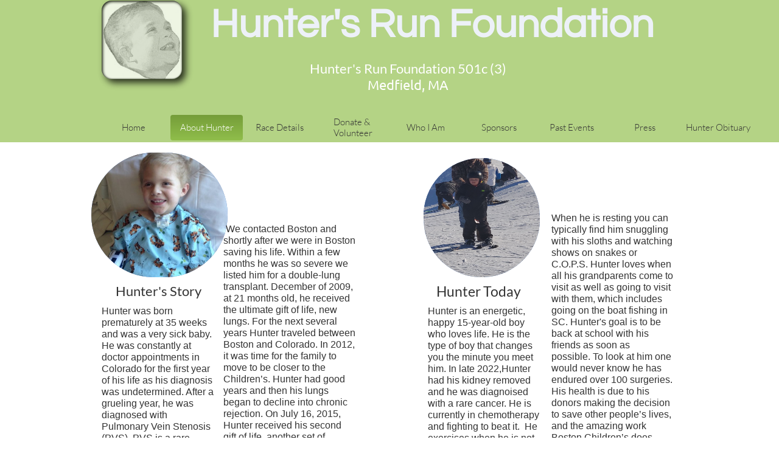

--- FILE ---
content_type: text/html
request_url: https://huntersrunfoundation.org/about-hunter
body_size: 7205
content:
<!DOCTYPE html PUBLIC "-//W3C//DTD XHTML 1.0 Transitional//EN" "http://www.w3.org/TR/xhtml1/DTD/xhtml1-transitional.dtd">
<html xmlns="http://www.w3.org/1999/xhtml">
<head>
<title>About Hunter</title>
<meta http-equiv="Content-Type" content="text/html; charset=utf-8"/>
<meta http-equiv="X-UA-Compatible" content="IE=edge">
<meta name="SKYPE_TOOLBAR" content="SKYPE_TOOLBAR_PARSER_COMPATIBLE"/>
<meta name="HandheldFriendly" content="True" />
<meta name="MobileOptimized" content="1024" />
<meta name="viewport" content="width=1024" /> 
<meta name="twitter:card" content="summary"/>
<meta property="og:image" content="https://storage.googleapis.com/wzsitethumbnails/site-43367921/800x500.jpg"/>
<meta property="og:image:width" content="800"/>
<meta property="og:image:height" content="500"/>

<script type="text/javascript">
var _fc;window.getInsights=function(a,b){_fc||(_fc=a,a=null),window.AMInsights?(_fc&&(_fc(window.AMInsights),_fc=null),a&&a(window.AMInsights)):(b=b||25,setTimeout(function(){window.getInsights(a,2*b)},b))};
</script>
<script type="text/javascript" src="https://149B4.wpc.azureedge.net/80149B4/insights/t.js?brand=Sitelio&v=g-202503251503200014" async></script>
<script type="text/javascript">
window.getInsights(function(insights){insights.init('b8c4d1b1-e246-49d2-8345-a433ae311e4b');});
</script>

<link rel='stylesheet' type='text/css' href='https://components.mywebsitebuilder.com/g-202503251503200014/viewer-sitelio/viewer.css'/>

<script type='text/javascript'>
var PageData = {"baseAddress":"huntersrunfoundation.org","ServicesBasePath":"","isTablet":false,"siteSettings":{"doneFirstPublish":"true","enableColumnsGrid":"false","isFirstMobileUse":"true","showAlwaysColumnsGrid":"false"},"defaultAjaxPageID":"id1483823111124","PageNotFound":false};
var Global = {"FacebookAppID":null,"IsMobileView":false,"IsTabletView":false,"IsMobileClient":false,"CloudflareOptions":6,"SiteID":43367921};
var SiteInformation = {"groupId":43367921,"isPublished":false,"limitations":{"video":{"limitation":{"isLimited":true},"dialog":{"isDiscount":false}},"pages":{"limitation":{"isLimited":true},"dialog":{"isDiscount":false}},"ecommerce":{"limitation":{"isLimited":true},"dialog":{"isDiscount":false}},"publish":{"limitation":{"isLimited":true},"dialog":{"isDiscount":false}},"stats":{"limitation":{"isLimited":false},"dialog":{"isDiscount":false}},"storage":{"limitation":{"isLimited":true},"dialog":{"isDiscount":false}},"file":{"limitation":{"isLimited":true},"dialog":{"isDiscount":false}},"premium":{"limitation":{"isLimited":false},"dialog":{"isDiscount":false}},"mobile":{"limitation":{"isLimited":true},"dialog":{"isDiscount":false}},"newSites":{"limitation":{"isLimited":true},"dialog":{"isDiscount":false}},"favicon":{"limitation":{"isLimited":true},"dialog":{"isDiscount":false}},"embedded":{"limitation":{"isLimited":true},"dialog":{"isDiscount":false}},"bannerFeature":{"limitation":{"isLimited":false},"dialog":{"isDiscount":false},"iframeUrl":"https://components.mywebsitebuilder.com/sitelio/freebanner.html","iframeHeight":"66px"},"history":{"limitation":{"isLimited":true},"dialog":{"isDiscount":false}},"posts":{"limitation":{"isLimited":true},"dialog":{"isDiscount":false}},"hdvideo":{"limitation":{"isLimited":true},"dialog":{"isDiscount":false}},"totalPages":{"limitation":{"isLimited":true},"dialog":{"isDiscount":false}},"advancedStats":{"limitation":{"isLimited":false},"dialog":{"isDiscount":false}},"form":{"limitation":{"isLimited":true},"dialog":{"isDiscount":false}}},"isPremium":true,"isSaved":false,"siteType":0,"isTemplate":false,"baseVersion":"80288156","isFirstSiteVersion":false,"hasSites":false,"storeInformation":{},"appMarketInformation":{}};
var Settings = {"UserStorageUrlsMap":{"2":"https://wzukusers.blob.core.windows.net/user-{0}/","6":"https://storage.googleapis.com/wzukusers/user-{0}/","61":"https://storage.googleapis.com/wzukusers/user-{0}/","100":"https://storage.googleapis.com/te-hosted-sites/user-{0}/","105":"https://storage.googleapis.com/te-sitey-sites/user-{0}/","103":"https://storage.googleapis.com/te-websitebuilder-sites/user-{0}/","102":"https://storage.googleapis.com/te-sitelio-sites/user-{0}/","106":"https://storage.googleapis.com/te-sitebuilder-sites/user-{0}/"},"WebzaiStorageUrlsMap":{"2":"https://wzuk.blob.core.windows.net/assets/","6":"https://storage.googleapis.com/wzuk/assets/","61":"https://storage.googleapis.com/wzuk/assets/"},"InsightsTrackerUrl":"https://149B4.wpc.azureedge.net/80149B4/insights","GoogleMapsApiKey":"AIzaSyBircn8XsIYBBfNl0AShXYSRlYFCqlxzoU","RecaptchaSiteKey":"6LduzUMUAAAAAMHqfxkZpwdwEckAL_hhoWOQP0B_","StaticContentUrl":"https://webzaidev.blob.core.windows.net/","ServiceAddress":"https://editor.sitelio.com/","ApplicationRoot":"https://components.mywebsitebuilder.com/g-202503251503200014","Brand":2,"ApplicationDomain":"sitelio.com","YoutubeApiKey":"","InstagramClientId":"483843269120637","AppsIframeRoot":"https://components.mywebsitebuilder.com","AppVersion":"g-202503251503200014","DevelopmentMode":"","ServiceEndpoints":{"Store":{"EmbedApi":"https://embed.sitelio.com/dist/src/","PublicApi":"https://store-api.sitelio.com/v1/"},"Storage":null},"ImageProxy":"https://images.builderservices.io/s/?","DataProxy":"https://data.mywebsitebuilder.com","IsApiPartner":false,"BrandName":"Sitelio","RaygunSettings":null,"FreeBannerUrl":"https://components.mywebsitebuilder.com/sitelio/freebanner.html"};

</script>
<script src='https://components.mywebsitebuilder.com/g-202503251503200014/viewer/viewer.js' type='text/javascript'></script>

<script src='https://storage.googleapis.com/te-sitelio-sites/user-23471649/sites/43367921/57b65b6115891LaDxccY/1fb5f342d130430bb16e19f9da5cc564.js?1743263894' type='text/javascript'></script>
<script src='https://storage.googleapis.com/te-sitelio-sites/user-23471649/sites/43367921/57b65b6115891LaDxccY/0a06dae64d924015a52c296053d1d4b4.js?1743263894' type='text/javascript'></script>
<script src='https://storage.googleapis.com/te-sitelio-sites/user-23471649/sites/43367921/57b65b6115891LaDxccY/51a22a03494442c6bc692a4b438b6734.js?1743263894' type='text/javascript'></script>
<script type='text/javascript'>
var SiteFilesMap = {"page-id1343569893637":"https://storage.googleapis.com/te-sitelio-sites/user-23471649/sites/43367921/57b65b6115891LaDxccY/c81a0b949fb242609411315947adc7a6.js","page-1405589902650":"https://storage.googleapis.com/te-sitelio-sites/user-23471649/sites/43367921/57b65b6115891LaDxccY/a649fe2693c24e56aa4fddbc7c56182d.js","page-1405589904539":"https://storage.googleapis.com/te-sitelio-sites/user-23471649/sites/43367921/57b65b6115891LaDxccY/o3ph1rgLZlQjGG8mHRCG.js","page-1405590048913":"https://storage.googleapis.com/te-sitelio-sites/user-23471649/sites/43367921/57b65b6115891LaDxccY/d71c71d5562e4bf29c17b71f88fe8941.js","page-id1471568641073":"https://storage.googleapis.com/te-sitelio-sites/user-23471649/sites/43367921/57b65b6115891LaDxccY/2914b74b549d47d8960d9125b2d7655f.js","page-id1482355725975":"https://storage.googleapis.com/te-sitelio-sites/user-23471649/sites/43367921/57b65b6115891LaDxccY/93dd389766004996ad20ae21459a8696.js","page-id1483731845807":"https://storage.googleapis.com/te-sitelio-sites/user-23471649/sites/43367921/57b65b6115891LaDxccY/08ea988f86ba485d8b1396a9eccdca0b.js","page-id1483734097100":"https://storage.googleapis.com/te-sitelio-sites/user-23471649/sites/43367921/57b65b6115891LaDxccY/IOKX40kLcV7oUq93M5Ah.js","page-id1483823111124":"https://storage.googleapis.com/te-sitelio-sites/user-23471649/sites/43367921/57b65b6115891LaDxccY/0a06dae64d924015a52c296053d1d4b4.js","page-id1515353012108":"https://storage.googleapis.com/te-sitelio-sites/user-23471649/sites/43367921/57b65b6115891LaDxccY/57737dc2df6e4c3d8d81c720ea2e52ba.js","page-id1515529998284":"https://storage.googleapis.com/te-sitelio-sites/user-23471649/sites/43367921/57b65b6115891LaDxccY/953c4cf5928e4f5ca105a821f8b9a287.js","page-id1515530116016":"https://storage.googleapis.com/te-sitelio-sites/user-23471649/sites/43367921/57b65b6115891LaDxccY/LOHsscr5UQfCE0AJ0Uuc.js","page-id1535143539409":"https://storage.googleapis.com/te-sitelio-sites/user-23471649/sites/43367921/57b65b6115891LaDxccY/9535f57945dc48fdb078e3a59ce308ac.js","page-id1535145144624":"https://storage.googleapis.com/te-sitelio-sites/user-23471649/sites/43367921/57b65b6115891LaDxccY/f82507bf0b154531bb97a0fca796e483.js","page-id1578856997132":"https://storage.googleapis.com/te-sitelio-sites/user-23471649/sites/43367921/57b65b6115891LaDxccY/c307f878616c4ddbb10ad19b707c974d.js","page-id1578857005656":"https://storage.googleapis.com/te-sitelio-sites/user-23471649/sites/43367921/57b65b6115891LaDxccY/628c444d292e47b7bf3dca0a8fcc79be.js","page-id1687368173945":"https://storage.googleapis.com/te-sitelio-sites/user-23471649/sites/43367921/57b65b6115891LaDxccY/f6cdbbaa1391485cadaae908c7d7ee72.js","master-1343569893636":"https://storage.googleapis.com/te-sitelio-sites/user-23471649/sites/43367921/57b65b6115891LaDxccY/51a22a03494442c6bc692a4b438b6734.js","site-structure":"https://storage.googleapis.com/te-sitelio-sites/user-23471649/sites/43367921/57b65b6115891LaDxccY/1fb5f342d130430bb16e19f9da5cc564.js"};
</script>


<style type="text/css"> #mobile-loading-screen, #desktop-loading-screen{position:absolute;left:0;top:0;right:0;bottom:0;z-index:100000000;background:white url('[data-uri]') center center no-repeat;} body.state-loading-mobile-viewer, body.state-loading-mobile-viewer .page-element, body.state-loading-mobile-viewer #body-element, body.state-loading-desktop-viewer, body.state-loading-desktop-viewer .page-element, body.state-loading-desktop-viewer #body-element{height:100%;width:100%;overflow-y:hidden !important;} </style>
<script type="text/javascript">
var DynamicPageContent = null;
var DBSiteMetaData = { "pagesStructureInformation":{"pagesData":{"id1343569893637":{"metaTags":"","headerCode":"","footerCode":"","tags":[],"id":"id1343569893637","pageID":null,"pid":null,"title":"Home","name":null,"pageTitle":"Hunters Run","description":"","keyWords":"","index":1,"isHomePage":true,"shareStyle":true,"useNameASTitle":true,"supportsMobileStates":true,"urlAlias":"","useNameASUrl":false,"useDefaultTitle":false,"masterPageListName":"","masterPageType":"","isSearchEngineDisabled":false,"menu":{"isDesktopDisabled":false}},"1405589902650":{"metaTags":"","headerCode":"","footerCode":"","tags":[],"id":"1405589902650","pageID":null,"pid":null,"title":"Donate & Volunteer","name":null,"pageTitle":"Hunters Run","description":"default description","keyWords":"","index":4,"isHomePage":false,"shareStyle":true,"useNameASTitle":true,"supportsMobileStates":true,"urlAlias":"donate-volunteer","useNameASUrl":true,"useDefaultTitle":false,"masterPageListName":"","masterPageType":"","isSearchEngineDisabled":false},"1405589904539":{"metaTags":"","headerCode":"","footerCode":"","tags":[],"id":"1405589904539","pageID":null,"pid":null,"title":"Photos 2016","name":null,"pageTitle":"Hunters Run","description":"default description","keyWords":"","index":15,"isHomePage":false,"shareStyle":true,"useNameASTitle":true,"supportsMobileStates":true,"urlAlias":"photos-2016","useNameASUrl":true,"useDefaultTitle":false,"masterPageListName":"","masterPageType":"","isSearchEngineDisabled":false},"1405590048913":{"metaTags":"","headerCode":"","footerCode":"","tags":[],"id":"1405590048913","pageID":null,"pid":null,"title":"Race Details","name":null,"pageTitle":"Hunters Run","description":"default description","keyWords":"","index":3,"isHomePage":false,"shareStyle":true,"useNameASTitle":true,"supportsMobileStates":true,"urlAlias":"race-details","useNameASUrl":true,"useDefaultTitle":false,"masterPageListName":"","masterPageType":"","isSearchEngineDisabled":false,"menu":{"isDesktopDisabled":false}},"id1471568641073":{"metaTags":"","headerCode":"","footerCode":"","tags":[],"id":"id1471568641073","pageID":null,"pid":null,"title":"Who I Am","name":null,"pageTitle":"Hunters Run","description":"","keyWords":"","index":5,"isHomePage":false,"shareStyle":true,"useNameASTitle":false,"supportsMobileStates":true,"urlAlias":"who-i-am","useNameASUrl":true,"useDefaultTitle":false,"masterPageListName":"","masterPageType":"","isSearchEngineDisabled":false},"id1482355725975":{"metaTags":"","headerCode":"","footerCode":"","tags":[],"id":"id1482355725975","pageID":null,"pid":null,"title":"Sponsors","name":null,"pageTitle":"Hunters Run","description":"","keyWords":"","index":6,"isHomePage":false,"shareStyle":true,"useNameASTitle":false,"supportsMobileStates":true,"urlAlias":"sponsors","useNameASUrl":true,"useDefaultTitle":false,"masterPageListName":"","masterPageType":"","isSearchEngineDisabled":false},"id1483731845807":{"metaTags":"","headerCode":"","footerCode":"","tags":[],"id":"id1483731845807","pageID":null,"pid":null,"title":"Press","name":null,"pageTitle":"","description":"","keyWords":"","index":16,"isHomePage":false,"shareStyle":true,"useNameASTitle":false,"supportsMobileStates":true,"urlAlias":"press","useNameASUrl":true,"useDefaultTitle":false,"masterPageListName":"","masterPageType":"","isSearchEngineDisabled":false},"id1483734097100":{"metaTags":"","headerCode":"","footerCode":"","tags":[],"id":"id1483734097100","pageID":null,"pid":null,"title":"1st Annual Race 2016","name":null,"pageTitle":"","description":"","keyWords":"","index":14,"isHomePage":false,"shareStyle":true,"useNameASTitle":false,"supportsMobileStates":true,"urlAlias":"1st-annual-race-2016","useNameASUrl":true,"useDefaultTitle":false,"masterPageListName":"","masterPageType":"","isSearchEngineDisabled":false},"id1483823111124":{"metaTags":"","headerCode":"","footerCode":"","tags":[],"id":"id1483823111124","pageID":null,"pid":null,"title":"About Hunter","name":null,"pageTitle":"","description":"","keyWords":"","index":2,"isHomePage":false,"shareStyle":true,"useNameASTitle":false,"supportsMobileStates":true,"urlAlias":"about-hunter","useNameASUrl":true,"useDefaultTitle":false,"masterPageListName":"","masterPageType":"","isSearchEngineDisabled":false},"id1515353012108":{"metaTags":"","headerCode":"","footerCode":"","tags":[],"id":"id1515353012108","pageID":null,"pid":null,"title":"2nd Annual Race 2017","name":null,"pageTitle":"","description":"","keyWords":"","index":12,"isHomePage":false,"shareStyle":true,"useNameASTitle":false,"supportsMobileStates":true,"urlAlias":"2nd-annual-race-2017","useNameASUrl":true,"useDefaultTitle":false,"masterPageListName":"","masterPageType":"","isSearchEngineDisabled":false},"id1515529998284":{"metaTags":"","headerCode":"","footerCode":"","tags":[],"id":"id1515529998284","pageID":null,"pid":null,"title":"Past Events","name":null,"pageTitle":"","description":"","keyWords":"","index":7,"isHomePage":false,"shareStyle":true,"useNameASTitle":false,"supportsMobileStates":true,"urlAlias":"past-events","useNameASUrl":true,"useDefaultTitle":false,"masterPageListName":"","masterPageType":"","isSearchEngineDisabled":false},"id1515530116016":{"metaTags":"","headerCode":"","footerCode":"","tags":[],"id":"id1515530116016","pageID":null,"pid":null,"title":"Photos 2017","name":null,"pageTitle":"","description":"","keyWords":"","index":13,"isHomePage":false,"shareStyle":true,"useNameASTitle":false,"supportsMobileStates":true,"urlAlias":"photos-2017","useNameASUrl":true,"useDefaultTitle":false,"masterPageListName":"","masterPageType":"","isSearchEngineDisabled":false},"id1535143539409":{"metaTags":"","headerCode":"","footerCode":"","tags":[],"id":"id1535143539409","pageID":null,"pid":null,"title":"Photos 2018","name":null,"pageTitle":"","description":"","keyWords":"","index":11,"isHomePage":false,"shareStyle":true,"useNameASTitle":false,"supportsMobileStates":true,"urlAlias":"photos-2018","useNameASUrl":true,"useDefaultTitle":false,"masterPageListName":"","masterPageType":"","isSearchEngineDisabled":false},"id1535145144624":{"metaTags":"","headerCode":"","footerCode":"","tags":[],"id":"id1535145144624","pageID":null,"pid":null,"title":"3rd Annual Race 2018","name":null,"pageTitle":"","description":"","keyWords":"","index":10,"isHomePage":false,"shareStyle":true,"useNameASTitle":false,"supportsMobileStates":true,"urlAlias":"3rd-annual-race-2018","useNameASUrl":true,"useDefaultTitle":false,"masterPageListName":"","masterPageType":"","isSearchEngineDisabled":false},"id1578856997132":{"metaTags":"","headerCode":"","footerCode":"","tags":[],"id":"id1578856997132","pageID":null,"pid":null,"title":"4th Annual Race 2019","name":null,"pageTitle":"","description":"","keyWords":"","index":8,"isHomePage":false,"shareStyle":false,"useNameASTitle":false,"supportsMobileStates":true,"urlAlias":"4th-annual-race-2019","useNameASUrl":true,"useDefaultTitle":false,"masterPageListName":"","masterPageType":"","isSearchEngineDisabled":false,"menu":{"isDesktopDisabled":false,"isMobileDisabled":false}},"id1578857005656":{"metaTags":"","headerCode":"","footerCode":"","tags":[],"id":"id1578857005656","pageID":null,"pid":null,"title":"Photos 2019","name":null,"pageTitle":"","description":"","keyWords":"","index":9,"isHomePage":false,"shareStyle":false,"useNameASTitle":false,"supportsMobileStates":true,"urlAlias":"photos-2019","useNameASUrl":true,"useDefaultTitle":false,"masterPageListName":"","masterPageType":"","isSearchEngineDisabled":false,"menu":{"isDesktopDisabled":false,"isMobileDisabled":false}},"id1687368173945":{"metaTags":"","headerCode":"","footerCode":"","tags":[],"id":"id1687368173945","pageID":null,"pid":null,"title":"Hunter Obituary","name":null,"pageTitle":"","description":"","keyWords":"","index":17,"isHomePage":false,"shareStyle":false,"useNameASTitle":false,"supportsMobileStates":true,"urlAlias":"hunter-obituary","useNameASUrl":true,"useDefaultTitle":false,"masterPageListName":"","masterPageType":"","isSearchEngineDisabled":false}},"pagesHierarchies": {"id1483734097100":["1405589904539"],"id1515353012108":["id1515530116016"],"id1515529998284":["id1483734097100","id1515353012108","id1535145144624","id1578856997132"],"id1535145144624":["id1535143539409"],"id1578856997132":["id1578857005656"]}},"siteStructureInformation":{"masterPages": {"1343569893636":{"pagesIDs":["id1343569893637","1405589902650","1405589904539","1405590048913","id1471568641073","id1482355725975","id1483731845807","id1483734097100","id1483823111124","id1515353012108","id1515529998284","id1515530116016","id1535143539409","id1535145144624","id1578856997132","id1578857005656","id1687368173945"]}},"listsInformation": {}} };
var TemporaryImages = {};
Viewer.initialize();
</script>
</head>
<body class="state-loading-desktop-viewer">
<div id="desktop-loading-screen"></div>


<div id="body-element"></div>

</body>
</html>

